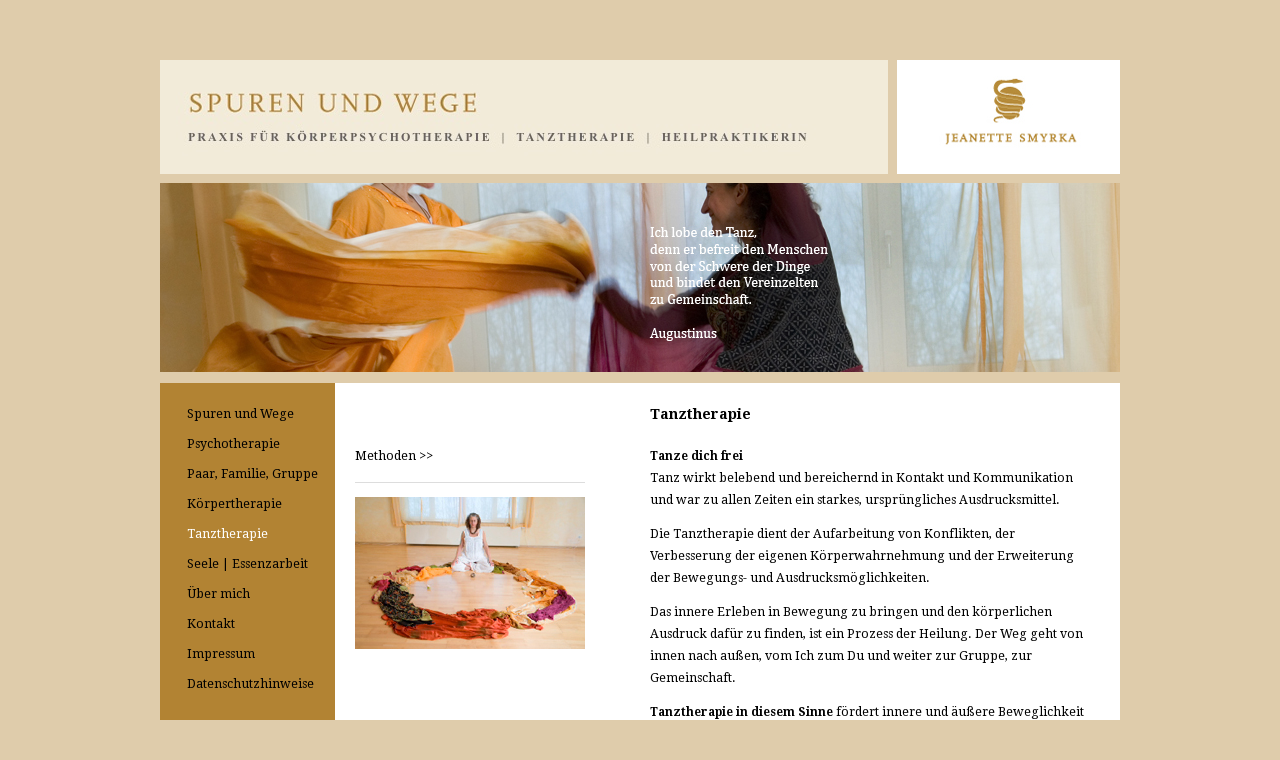

--- FILE ---
content_type: text/html; charset=UTF-8
request_url: http://www.spurenundwege.de/tanztherapie/
body_size: 2083
content:
<!DOCTYPE html>
<html lang="de-DE">
<head>
<meta charset="UTF-8" />

<title>spuren und wege  :::  Tanztherapie</title>
<link href='http://fonts.googleapis.com/css?family=Droid+Serif:regular,bold' rel='stylesheet' type='text/css'>
<link rel="profile" href="http://gmpg.org/xfn/11" />
<link rel="stylesheet" type="text/css" media="all" href="http://www.spurenundwege.de/wp-content/themes/spuren/style.css" />
<link rel="pingback" href="http://www.spurenundwege.de/xmlrpc.php" />
<meta name="description" content="Tanztherapie Tanze dich frei Tanz wirkt belebend und bereichernd in Kontakt und Kommunikation und war zu allen Zeiten ein starkes, ursprüngliches..." />
<link rel="alternate" type="application/rss+xml" title="Spuren und Wege &raquo; Tanztherapie Kommentar-Feed" href="http://www.spurenundwege.de/tanztherapie/feed/" />
<meta name="keywords" content="Körperpsyhotherapie, Tanztherapie, Naturheilkunde, Tanztherapie Kiel, Biodynamik, Ziwago Kiel, Jeanette Smyrka" />
<meta name="robots" content="index,follow,noodp,noydir" />
<link rel="canonical" href="http://www.spurenundwege.de/tanztherapie/" />
<script type='text/javascript' src='http://www.spurenundwege.de/wp-includes/js/comment-reply.min.js?ver=3.8.41'></script>
<link rel="EditURI" type="application/rsd+xml" title="RSD" href="http://www.spurenundwege.de/xmlrpc.php?rsd" />
<link rel="wlwmanifest" type="application/wlwmanifest+xml" href="http://www.spurenundwege.de/wp-includes/wlwmanifest.xml" /> 
<link rel='prev' title='Körpertherapie' href='http://www.spurenundwege.de/koerpertherapie/' />
<link rel='next' title='Seele  |  Essenzarbeit' href='http://www.spurenundwege.de/seele-essenzarbeit/' />
<meta name="generator" content="WordPress 3.8.41" />
<link rel='shortlink' href='http://www.spurenundwege.de/?p=135' />
</head>

<body id="leben">

<div id="container">
<p id="header"><img src="http://www.spurenundwege.de/wp-content/uploads/slogan.jpg" alt="Kopfbild" width="728" height="114" /></p>
<p id="logo"><img src="http://www.spurenundwege.de/wp-content/uploads/logo.jpg" alt="Logo" width="223" height="114" /></p>
<p id="myslides"> 
  	<img src="http://www.spurenundwege.de/wp-content/uploads/header_tanz.jpg" alt="Spuren und Wege" />
</p>

<!--head -->
<div id="wrap-inner"><!-- wird fuer FAUX COLUMNS benoetigt -->
<div id="main-body">
<div id="content">


	    
 
		
			<div class="post-135 page type-page status-publish hentry" id="post-135">
				
				<div class="entry">
                                
					<h1>Tanztherapie</h1>
<p><strong>Tanze dich frei</strong><br />
Tanz wirkt belebend und bereichernd in Kontakt und Kommunikation und war zu allen Zeiten ein starkes, ursprüngliches Ausdrucksmittel.</p>
<p>Die Tanztherapie dient der Aufarbeitung von Konflikten, der Verbesserung der eigenen Körperwahrnehmung und der Erweiterung der Bewegungs- und Ausdrucksmöglichkeiten.</p>
<p>Das innere Erleben in Bewegung zu bringen und den körperlichen Ausdruck dafür zu finden, ist ein Prozess der Heilung. Der Weg geht von innen nach außen, vom Ich zum Du und weiter zur Gruppe, zur Gemeinschaft.</p>
<p><strong>Tanztherapie in diesem Sinne</strong> fördert innere und äußere Beweglichkeit und trägt so zur positiven Lebensbejahung und zur Stärkung der kreativen Kräfte bei.</p>
<p><strong>Besonders hilfreich</strong> ist sie für Menschen, die ihre Probleme jenseits von Beratung oder Gesprächstherapie lösen wollen. Wenn Lösungsversuche (z.B. bei Beziehungs- oder Teamkonflikten) in Aussagen münden wie: „Es ist alles gesagt, aber nichts erreicht“, ist Tanztherapie ebenfalls sehr sinnvoll.</p>
<p>Es gibt keinerlei Grenzen bezüglich Alter oder körperlicher Befindlichkeit.</p>
				</div>

			</div>

		        
        
       



		<div class="navigation">
			<div class="alignleft"></div>
			<div class="alignright"></div>
		</div>

	    
    </div><!-- content -->
    
    <div id="sidebar-2">
	
	 <ul class="sidemenu">
  <li class="page_item page-item-263"><a href="http://www.spurenundwege.de/tanztherapie/methoden/">Methoden >></a></li>
  </ul>
    
          
<img src="http://www.spurenundwege.de/wp-content/uploads/jeanette_kreis.jpg" alt="Bild zum Beitrag" />

  
  
</div><!--  sidebar-2 -->	
</div><!--  main-body -->	

<div id="sidebar">
    <ul>						
          <li class="page_item page-item-2"><a href="http://www.spurenundwege.de/">Spuren und Wege</a></li>
<li class="page_item page-item-129 page_item_has_children"><a href="http://www.spurenundwege.de/psychotherapie/">Psychotherapie</a></li>
<li class="page_item page-item-131 page_item_has_children"><a href="http://www.spurenundwege.de/paar-familie-gruppe/">Paar, Familie, Gruppe</a></li>
<li class="page_item page-item-133 page_item_has_children"><a href="http://www.spurenundwege.de/koerpertherapie/">Körpertherapie</a></li>
<li class="page_item page-item-135 page_item_has_children current_page_item"><a href="http://www.spurenundwege.de/tanztherapie/">Tanztherapie</a></li>
<li class="page_item page-item-137 page_item_has_children"><a href="http://www.spurenundwege.de/seele-essenzarbeit/">Seele  |  Essenzarbeit</a></li>
<li class="page_item page-item-85 page_item_has_children"><a href="http://www.spurenundwege.de/ueber-mich/">Über mich</a></li>
<li class="page_item page-item-46 page_item_has_children"><a href="http://www.spurenundwege.de/kontakt/">Kontakt</a></li>
<li class="page_item page-item-43"><a href="http://www.spurenundwege.de/impressum/">Impressum</a></li>
<li class="page_item page-item-550"><a href="http://www.spurenundwege.de/datenschutzhinweise/">Datenschutzhinweise</a></li>
		
	</ul>
</div>	<!-- sidebar ends -->
</div><!-- wrap-inner -->


<div id="footer">
        

<!-- footer ends-->
</div>

</div>
</body></html>

--- FILE ---
content_type: text/css
request_url: http://www.spurenundwege.de/wp-content/themes/spuren/style.css
body_size: 1513
content:
/*
Theme Name: Replace with your Theme's name.
Theme URI: Your Theme's URI
Description: A brief description.
Version: 1.0
Author: You
Author URI: Your website address.
*/

/* d_gruen: #5E5917 */
/* h_gruen: #ABA355 */
/* body:  #ebe5c3 */

body, h1, h2, h3, p, ul, li {
	margin:0;
	padding:0;
	}

body {
	font-family: 'Droid Serif', arial, serif;
	font-size: small;
	line-height:1.7em;
	background-color: #DFCCAB; /*ebe5c3 ecdd90*/
	margin: 0;
	padding: 0;
	color:#000000;
	}


/* TinyMCE specific rules */
body.mceContentBody {
background: #FFF;
}

a:link {
	text-decoration: none;
	color: #000;
	}

a:hover {
	text-decoration: underline;
	color: #000;
	}

a:visited {
	text-decoration: none;
	color: #000;
	}

a img {
	border: none;
}



h1 {
	font-size: 110%;
	padding: 0 0 20px 0;
	}
	
h2 {
	font-size: 95%;
	margin: 0px;
	padding: 10px 0px 0px 0px;
	}

h3 {
	font-size: 90%;
	letter-spacing: 0.2em;
	margin: 10px 5px 2px 3px;
	padding: 0px 0px 0px 0px;
	}

p {
	font-size: 95%;
	}

strong {
	font-size: 95%;
	}

#container {
	width: 960px;
	margin: 60px auto 0px auto;
	padding: 0;
	background-color: #DFCCAB;	
	}


	
/* =================================== Header ============================================== */


p#header, p#logo, p#myslides {
	margin: 0;
	padding:0;

	}
	
p#header img {
	width: 728px;
	height: 114px;
	float:left;
	}
	
p#logo img {
	width: 223px;
	height: 114px;
	margin: 0;
	float:right;
		
	}
	
p#myslides img {
	width: 960px;
	height: 189px;
	margin-top: 9px;
	margin-bottom: 4px;
} 
 
	
/* =================================== Main Content============================================== */

#wrap-inner {
	width:960px;
	background-color: #B28333;
	overflow: hidden;
	}

#main-body {
	float:right;
	width: 785px;
	background: url(http://www.spurenundwege.de/wp-content/uploads/bg_mainbody.gif) repeat-y 0 100%;
}

#content {
	width: 445px;  /* 960=762+173+25 (width+border-left+pading-right)*/
	padding: 20px 25px 0px 0px;
	float:right;
	min-height:320px;
	}

#content p {
	padding: 0 0 12px 0px;
	}
	

#content a:link, #content ul li a {
	text-decoration: underline;
	color: #5E5917;
	}

#content a:hover, #content ul li a:hover {
	text-decoration: none;
	color: #5E5917;
	}
#content ul {
	margin: 0 0 0 1.5em;
	padding: 0px 0px 5px 0.95em;
	font-size: 95%;
}

#content ul li {
	padding: 0px 0px 8px 0px;
	line-height:1.2em;
	list-style-image: url(http://www.spurenundwege.de/wp-content/uploads/bullet.gif);
	}
	
/* =================================== Side Bar============================================== */
#sidebar {
	float:left;
	width: 168px;
	padding:  0 0 0 7px;
	margin: 0;
	font-size: 95%;
}	

#sidebar ul {
	text-align: left;
	margin: 20px 0 0 20px;
	padding: 0;
	text-decoration: none;		
}

#sidebar ul li {
	list-style: none;
	padding: 0 0 8px 0px;
	margin: 0;		

}

* html body #sidebar ul li {
	height: 1%;
}

#sidebar ul li a {
	text-decoration: none;	
	background-image: none;			
}
#sidebar ul li a:hover {	
	color: #444;	
}

#sidebar .current_page_item a, #sidebar .current_page_ancestor a {
	color:#fff;
	}

/* =================================== Side Bar 2 ============================================== */

#sidebar-2 {
	width: 250px;
	padding: 0;
	margin: 62px 0 0 0;
	font-size: 95%;
}	
#sidebar-2 ul {
	text-align: left;
	margin: 0px 0 0 20px;
	padding: 0;
	text-decoration: none;		
}
#sidebar-2 ul li {
	list-style: none;
	padding: 0 0 15px 0;
	margin: 0 0 10px 0;
	border-bottom:1px solid #ddd;
}

#sidebar-2 img {
	padding:0px;
	margin:4px 0px 0px 20px;
	}



* html body #sidebar-2 ul li {
	height: 1%;
}
#sidebar-2 ul li a {
	text-decoration: none;	
	background-image: none;			
}
#sidebar-2 ul li a:hover {	
	color: #444;	
}

#sidebar-2 .current_page_item a {
	font-weight:bold;
	}



/* =================================== Fusszeile ============================================== */


#footer {
	clear: both;	
	padding: 0 0 0 20px;
	background: #B28333;	
	color: #FFF9F0;
	font-size:90%;
	height:20px;
}

#footer a {
	color:#FFF9F0;
	text-decoration:underline;
	}
	
#footer a:hover {
	color: #000;
	text-decoration:underline;
}

#footer ul.menu {
	margin:0px 0px 0px 472px;
	padding:10px 0;
	}
	
#footer ul.menu li {
	display:inline;
	padding:0;
	margin:0;
	padding-right:10px;
	border-right:1px solid #cccccc;
	margin-right:8px;
	}

#footer ul.menu li.last {
	border-right:none;
	}
	
	
/* =================================== Tabelle Gallery ============================================== */

#content table#gal {

	margin:0px 0px 0px 0px;
	border-spacing:0px;
	font-size:90%;
	text-align:center;
	}
	
#content table#gal td img {
	float:none;
	padding: 0px 0px 0px 0px;
	border: 1px solid #999;
	margin: 12px 20px 0px 0px;
	vertical-align:bottom;
	}

#content table#gal td img:hover {
	border: 1px dashed #666;
	}

table#gal .sub {
	padding: 0px 0px 0px 2px;
	line-height:1.5em;
	text-align:left;
	font-size:85%;
	color: #666;
	}
	